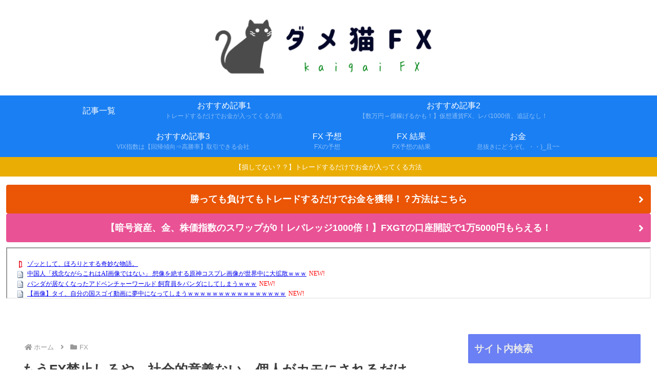

--- FILE ---
content_type: text/javascript; charset=UTF-8
request_url: https://blogroll.livedoor.net/323599/roll_data
body_size: 5708
content:
blogroll_write_feeds(323599, {"show_number":"0","show_per_category":"0","is_adult":"0","show_ad":"1","show_hm":"0","ad_type":"text","view_text":"entry","show_new":"1","last_reported_click_log_id":0,"title_charnum":"0","view_favicon":"1","view_hatena_bookmark":"0","last_force_sync":0,"categories":[["87931","1"],["87932","2"],["87933","3"],["87934","4"],["87935","5"],["88180","6"]],"show_md":"0","view_icon":"0","has_feed":"1","last_update_daily_log":0,"new_limit":"21600"}, [{"feed_title":"5ch\u307e\u3068\u3081\u30b5\u30a4\u30c8\u306e\u307e\u3068\u3081 (\"\u30cb\u30e5\u30fc\u30b9\")","feed_id":"491208","entry_link":"http://matome.matometa-antenna.com/202601030701.76413375.html","entry_title":"\u4e2d\u56fd\u4eba\u300c\u6b8b\u5ff5\u306a\u304c\u3089\u3053\u308c\u306fAI\u753b\u50cf\u3067\u306f\u306a\u3044\u300d \u60f3\u50cf\u3092\u7d76\u3059\u308b\u539f\u795e\u30b3\u30b9\u30d7\u30ec\u753b\u50cf\u304c\u4e16\u754c\u4e2d\u306b\u5927\u62e1\u6563\uff57\uff57\uff57","entry_id":"343056824862","icon_path":"https://blogroll.livedoor.net/blogroll/icons/-common-/1.gif","sig":"feac0cd192","posted_at":"1767391260","created_at":"1767391850","category_id":"87933"},{"feed_title":"5ch\u307e\u3068\u3081\u30b5\u30a4\u30c8\u306e\u307e\u3068\u3081 (\"\u30cb\u30e5\u30fc\u30b9\")","feed_id":"491208","entry_link":"http://matome.matometa-antenna.com/202601030651.76411720.html","entry_title":"\u30d1\u30f3\u30c0\u304c\u5c45\u306a\u304f\u306a\u3063\u305f\u30a2\u30c9\u30d9\u30f3\u30c1\u30e3\u30fc\u30ef\u30fc\u30eb\u30c9 \u98fc\u80b2\u54e1\u3092\u30d1\u30f3\u30c0\u306b\u3057\u3066\u3057\u307e\u3046\uff57\uff57\uff57","entry_id":"343056793734","icon_path":"https://blogroll.livedoor.net/blogroll/icons/-common-/1.gif","sig":"2be973b0f6","posted_at":"1767390660","created_at":"1767390924","category_id":"87933"},{"feed_title":"5\u3061\u3083\u3093\u306d\u308b\u307e\u3068\u3081\u306e\u307e\u3068\u3081","feed_id":"509657","entry_link":"https://5chmm.jp/c/430106","entry_title":"\u3010\u753b\u50cf\u3011\u30bf\u30a4\u3001\u81ea\u5206\u306e\u56fd\u30b9\u30b4\u30a4\u52d5\u753b\u306b\u5922\u4e2d\u306b\u306a\u3063\u3066\u3057\u307e\u3046\uff57\uff57\uff57\uff57\uff57\uff57\uff57\uff57\uff57\uff57\uff57\uff57\uff57\uff57\uff57\uff57","entry_id":"343056803657","icon_path":"https://blogroll.livedoor.net/blogroll/icons/-common-/1.gif","sig":"fb4395341f","posted_at":"1767390588","created_at":"1767391231","category_id":"87932"},{"feed_title":"5\u3061\u3083\u3093\u306d\u308b\u307e\u3068\u3081\u306e\u307e\u3068\u3081","feed_id":"509657","entry_link":"https://5chmm.jp/c/430103","entry_title":"\u81ea\u7136\u306e\u731b\u5a01\u3092\u8210\u3081\u304d\u3063\u305f\u30c9\u30e9\u30a4\u30d0\u30fc\u3001\u30ce\u30fc\u30de\u30eb\u30bf\u30a4\u30e4\u306e\u307e\u307e\u3067\u5c71\u967d\u9053\u4e0a\u308a\u7dda\u306b\u7a81\u6483\u3057\u305f\u7d50\u679c\u2026\u2026","entry_id":"343056803659","icon_path":"https://blogroll.livedoor.net/blogroll/icons/-common-/1.gif","sig":"b48b8e98a1","posted_at":"1767390512","created_at":"1767391231","category_id":"87932"},{"feed_title":"5\u3061\u3083\u3093\u306d\u308b\u307e\u3068\u3081\u306e\u307e\u3068\u3081","feed_id":"509657","entry_link":"https://5chmm.jp/c/430107","entry_title":"\u3010\u8cea\u554f\u3011\u30d5\u30ea\u30f3\u304c\u30d0\u30ec\u3066\u914d\u5076\u8005\u304c\u82e6\u3057\u3093\u3067\u308b\u306e\u3092\u77e5\u3063\u3066\u3066\u3001\u5225\u308c\u305f\u3068\u5618\u3092\u3064\u304d\u3068\u304a\u3057\u3066\u30d5\u30ea\u30f3\u3092\u7d9a\u3051\u3066\u308b\u4eba\u306f\u56e0\u679c\u5fdc\u5831\u306b\u5408\u3046\u304b\u306a\uff1f","entry_id":"343056803661","icon_path":"https://blogroll.livedoor.net/blogroll/icons/-common-/1.gif","sig":"ad88464299","posted_at":"1767390479","created_at":"1767391231","category_id":"87932"},{"feed_title":"5\u3061\u3083\u3093\u306d\u308b\u307e\u3068\u3081\u306e\u307e\u3068\u3081","feed_id":"509657","entry_link":"https://5chmm.jp/c/430108","entry_title":"\u53e4\u4e8b\u8a18\u306b\u66f8\u3044\u3066\u3042\u308b\u300c\u65e5\u672c\u4eba\u306e\u7279\u6027\u300d\u3001\u30a8\u30b0\u3059\u304e\u308b\u30fb\u30fb\u30fb\u30fb\u30fb","entry_id":"343056803663","icon_path":"https://blogroll.livedoor.net/blogroll/icons/-common-/1.gif","sig":"8ac6cdc2b3","posted_at":"1767390468","created_at":"1767391231","category_id":"87932"},{"feed_title":"5\u3061\u3083\u3093\u306d\u308b\u307e\u3068\u3081\u306e\u307e\u3068\u3081","feed_id":"509657","entry_link":"https://5chmm.jp/c/430109","entry_title":"\u3010\u52d5\u753b\u3011\u30b9\u30ba\u30e1\u30d0\u30c1\u3092\u751f\u304d\u305f\u307e\u307e\u98df\u3079\u305f\u7537\u6027\u3001\u3068\u3093\u3067\u3082\u306a\u3044\u3053\u3068\u306b\u306a\u308bWWWWWWWW","entry_id":"343056803664","icon_path":"https://blogroll.livedoor.net/blogroll/icons/-common-/1.gif","sig":"754facc8ef","posted_at":"1767390463","created_at":"1767391231","category_id":"87932"},{"feed_title":"\u3060\u3081\u307d\u30a2\u30f3\u30c6\u30ca (NEWS)","feed_id":"216735","entry_link":"http://moudamepo.com/pick.cgi?code=2777&cate=10&date=1767378654","entry_title":"\u3010\u753b\u50cf\u3011\u5c0f\u5411\u7f8e\u5948\u5b50\u3001\u3081\u3061\u3083\u304f\u3061\u3083\u75e9\u305b\u308b\uff57\uff57\uff57\uff57\uff57\uff57\uff57\uff57\uff57\uff57\uff57\uff57\uff57\uff57\uff57\uff57\uff57\uff57\uff57\uff57\uff57\uff57\uff57\u3010Pickup\u3011","entry_id":"343056802254","icon_path":"https://blogroll.livedoor.net/blogroll/icons/-common-/1.gif","sig":"333f9ea97f","posted_at":"1767390301","created_at":"1767391203","category_id":"0"},{"feed_title":"5ch\u307e\u3068\u3081\u30b5\u30a4\u30c8\u306e\u307e\u3068\u3081 (\"\u6295\u8cc7\")","feed_id":"494260","entry_link":"http://matome.matometa-antenna.com/202601030641.76390428.html","entry_title":"\u3010\u95b2\u89a7\u6ce8\u610f\u3011\u5927\u96ea\u3067\u7acb\u3061\u5f80\u751f\u21d2\u8eca\u3067\u6696\u3092\u53d6\u3063\u3066\u305f\u5bb6\u65cf6\u4eba\u3001\u304a\u305e\u307e\u3057\u3044\u59ff\u3068\u306a\u308b","entry_id":"343056784633","icon_path":"https://blogroll.livedoor.net/blogroll/icons/-common-/1.gif","sig":"01de71d8f4","posted_at":"1767390060","created_at":"1767390666","category_id":"87931"},{"feed_title":"5ch\u307e\u3068\u3081\u30b5\u30a4\u30c8\u306e\u307e\u3068\u3081 (\"\u30cb\u30e5\u30fc\u30b9\")","feed_id":"491208","entry_link":"http://matome.matometa-antenna.com/202601030641.76390428.html","entry_title":"\u3010\u95b2\u89a7\u6ce8\u610f\u3011\u5927\u96ea\u3067\u7acb\u3061\u5f80\u751f\u21d2\u8eca\u3067\u6696\u3092\u53d6\u3063\u3066\u305f\u5bb6\u65cf6\u4eba\u3001\u304a\u305e\u307e\u3057\u3044\u59ff\u3068\u306a\u308b","entry_id":"343056793738","icon_path":"https://blogroll.livedoor.net/blogroll/icons/-common-/1.gif","sig":"01de71d8f4","posted_at":"1767390060","created_at":"1767390924","category_id":"87933"},{"feed_title":"5ch\u307e\u3068\u3081\u30b5\u30a4\u30c8\u306e\u307e\u3068\u3081 (\"\u6295\u8cc7\")","feed_id":"494260","entry_link":"http://matome.matometa-antenna.com/202601030631.76411920.html","entry_title":"\u306a\u305c\u65e5\u672c\u306e\u30a2\u30cb\u30e1\u306f\u300c\u304a\u3063\u3055\u3093\u4e3b\u4eba\u516c\u300d\u304c\u3053\u3053\u307e\u3067\u5c11\u306a\u3044\u306e\u304b\uff1f","entry_id":"343056784634","icon_path":"https://blogroll.livedoor.net/blogroll/icons/-common-/1.gif","sig":"555ea44663","posted_at":"1767389460","created_at":"1767390666","category_id":"87931"},{"feed_title":"5ch\u307e\u3068\u3081\u30b5\u30a4\u30c8\u306e\u307e\u3068\u3081 (\"\u30cb\u30e5\u30fc\u30b9\")","feed_id":"491208","entry_link":"http://matome.matometa-antenna.com/202601030631.76411920.html","entry_title":"\u306a\u305c\u65e5\u672c\u306e\u30a2\u30cb\u30e1\u306f\u300c\u304a\u3063\u3055\u3093\u4e3b\u4eba\u516c\u300d\u304c\u3053\u3053\u307e\u3067\u5c11\u306a\u3044\u306e\u304b\uff1f","entry_id":"343056793739","icon_path":"https://blogroll.livedoor.net/blogroll/icons/-common-/1.gif","sig":"555ea44663","posted_at":"1767389460","created_at":"1767390924","category_id":"87933"},{"feed_title":"5ch\u307e\u3068\u3081\u30b5\u30a4\u30c8\u306e\u307e\u3068\u3081 (\"\u6295\u8cc7\")","feed_id":"494260","entry_link":"http://matome.matometa-antenna.com/202601030621.76410978.html","entry_title":"\u690e\u540d\u3086\u306a \u5996\u8276\u306a\u8272\u6c17\u3067\u5fc3\u3092\u9df2\u63b4\u307f\u2026\u885d\u6483\u5fa9\u5e30\u3057\u305f\u30dc\u30c7\u30a3\u3092\u30ea\u30be\u30fc\u30c8\u30b9\u30bf\u30b8\u30aa\u3067\u5b8c\u5168\u89e3\u653e\uff01","entry_id":"343056784635","icon_path":"https://blogroll.livedoor.net/blogroll/icons/-common-/1.gif","sig":"b0d6dfd05c","posted_at":"1767388860","created_at":"1767390666","category_id":"87931"},{"feed_title":"5ch\u307e\u3068\u3081\u30b5\u30a4\u30c8\u306e\u307e\u3068\u3081 (\"\u6295\u8cc7\")","feed_id":"494260","entry_link":"http://matome.matometa-antenna.com/202601030611.76413276.html","entry_title":"\u5143\u65e9\u98df\u3044\u738b\u8005\u30fb\u5c0f\u6797\u5c0a\u3055\u3093\u3001\u30d5\u30fc\u30c9\u30d5\u30a1\u30a4\u30c8\u306e\u5f71\u97ff\u3067\u300c\u7a7a\u8179\u3068\u6e80\u8179\u3068\u3044\u3046\u611f\u899a\u304c\u306a\u304f\u306a\u3063\u3066\u3057\u307e\u3063\u305f\u300d","entry_id":"343056784636","icon_path":"https://blogroll.livedoor.net/blogroll/icons/-common-/1.gif","sig":"bb63118d73","posted_at":"1767388260","created_at":"1767390666","category_id":"87931"},{"feed_title":"\u6295\u8cc7 - NEW\u307e\u3068\u3081\u30b5\u30a4\u30c8\u30a2\u30f3\u30c6\u30ca\uff01","feed_id":"557029","entry_link":"https://newmatoan.com/?kt=%E6%8A%95%E8%B3%87&ku=https%3A%2F%2Fkasegeru.blog.jp%2Farchives%2F96512630.html&kid=6957de41e6d18&sid=130","entry_title":"\u4e16\u754c\u306f\u7a7a\u524d\u306e\u62b9\u8336\u30d6\u30fc\u30e0\u3000\u4f59\u6ce2\u3067\u56fd\u5185\u306e\u304a\u8336\u9ad8\u9a30\u3000\u304a\uff5e\u3044\u304a\u8336\u3082\u7dbe\u9df9\u3082","entry_id":"343056185785","icon_path":"https://blogroll.livedoor.net/blogroll/icons/-common-/1.gif","sig":"04f9c6c919","posted_at":"1767366178","created_at":"1767367000","category_id":"87931"},{"feed_title":"\u6295\u8cc7 - NEW\u307e\u3068\u3081\u30b5\u30a4\u30c8\u30a2\u30f3\u30c6\u30ca\uff01","feed_id":"557029","entry_link":"https://newmatoan.com/?kt=%E6%8A%95%E8%B3%87&ku=https%3A%2F%2Ftoushichannel.net%2Farchives%2F45627064.html&kid=6957e0198860a&sid=133","entry_title":"30\u6b73\u307e\u3067\u306b\u3044\u304f\u3089\u8caf\u91d1\u3067\u304d\u308c\u3070\u3048\u3048\u3093\u3084\uff1f","entry_id":"343056218968","icon_path":"https://blogroll.livedoor.net/blogroll/icons/-common-/1.gif","sig":"0f293e9b42","posted_at":"1767366038","created_at":"1767368744","category_id":"87931"},{"feed_title":"\u6295\u8cc7 - NEW\u307e\u3068\u3081\u30b5\u30a4\u30c8\u30a2\u30f3\u30c6\u30ca\uff01","feed_id":"557029","entry_link":"https://newmatoan.com/?kt=%E6%8A%95%E8%B3%87&ku=https%3A%2F%2Fkasegeru.blog.jp%2Farchives%2F96512590.html&kid=6957cffaed8fc&sid=130","entry_title":"\u3010\u5642\u3011\u30b0\u30e9\u30dc\u4fa1\u683c\u3001\u30a8\u30b0\u30a4\u5024\u4e0a\u304c\u308a","entry_id":"343056116487","icon_path":"https://blogroll.livedoor.net/blogroll/icons/-common-/1.gif","sig":"88312584fb","posted_at":"1767362423","created_at":"1767363356","category_id":"87931"},{"feed_title":"\u6295\u8cc7 - NEW\u307e\u3068\u3081\u30b5\u30a4\u30c8\u30a2\u30f3\u30c6\u30ca\uff01","feed_id":"557029","entry_link":"https://newmatoan.com/?kt=%E6%8A%95%E8%B3%87&ku=https%3A%2F%2Ftoushichannel.net%2Farchives%2F45627835.html&kid=6957cfa2c15ba&sid=133","entry_title":"\u30c9\u30f3\u30ad\u300c\u6b32\u3057\u3044\u3082\u306e\u3042\u308a\u307e\u305b\u3093\u3002\u5b89\u304f\u3082\u3042\u308a\u307e\u305b\u3093\u3002\u5e97\u5185\u30ac\u30c1\u30e3\u30ac\u30c1\u30e3\u3057\u3066\u307e\u3059\u300d\u2190\u8ab0\u304c\u884c\u304f\u306e\uff1f","entry_id":"343056116488","icon_path":"https://blogroll.livedoor.net/blogroll/icons/-common-/1.gif","sig":"8391524f06","posted_at":"1767362404","created_at":"1767363356","category_id":"87931"},{"feed_title":"\u304a\u91d1\u5132\u3051\u307e\u3068\u3081\u306b\u3085\u30fc\u30a2\u30f3\u30c6\u30ca","feed_id":"553634","entry_link":"https://rankin9.com/okane/entry/1461225","entry_title":"\u30b5\u30a4\u30bc\u30ea\u30e4\u3001\u5404\u5730\u306e\u5e97\u8217\u3067\u975e\u30cd\u30b3\u578b\u306e\u914d\u81b3\u30ed\u30dc\u30c3\u30c8\u306e\u76ee\u6483\u60c5\u5831\u76f8\u6b21\u3050","entry_id":"343056218035","icon_path":"https://blogroll.livedoor.net/blogroll/icons/-common-/1.gif","sig":"1063aa2fb1","posted_at":"1767361140","created_at":"1767368714","category_id":"87932"},{"feed_title":"\u304a\u91d1\u5132\u3051\u307e\u3068\u3081\u306b\u3085\u30fc\u30a2\u30f3\u30c6\u30ca","feed_id":"553634","entry_link":"https://rankin9.com/okane/entry/1461221","entry_title":"\u3010\u6717\u5831\u3011\u6a4b\u672c\u74b0\u5948\u3055\u3093\u3001\u30af\u30a4\u30ba\u30df\u30ea\u30aa\u30cd\u30a2\u30671000\u4e07\u5186\u7372\u5f97wwwwwwww","entry_id":"343056081556","icon_path":"https://blogroll.livedoor.net/blogroll/icons/-common-/1.gif","sig":"3696a95070","posted_at":"1767355200","created_at":"1767361551","category_id":"87932"},{"feed_title":"\u304a\u91d1\u30fb\u4ed5\u4e8b\u307e\u3068\u3081\u30e9\u30f3\u30ad\u30f3\u30b0","feed_id":"559515","entry_link":"https://w-jp.com/money/?p=1735009","entry_title":"\u8ab0\u3082\u5f7c\u3082\u5132\u304b\u308a\u307e\u304f\u3063\u305f1\u5e74\u3060\u306a \u3053\u3046\u3044\u3046\u6642\u3063\u3066\u9006\u306b\u306a\u3093\u304b\u6016\u304f\u306a\u3044\uff1f","entry_id":"343054480301","icon_path":"https://blogroll.livedoor.net/blogroll/icons/-common-/1.gif","sig":"c5d1e9ae9f","posted_at":"1767354561","created_at":"1767280470","category_id":"88180"},{"feed_title":"\u304a\u91d1\u30fb\u4ed5\u4e8b\u307e\u3068\u3081\u30e9\u30f3\u30ad\u30f3\u30b0","feed_id":"559515","entry_link":"https://w-jp.com/money/?p=1734527","entry_title":"\u3010SP500\u3011\u4eca\u5e74\u306f\u4e0b\u3052\u306e\u5e74\u304b\uff1f","entry_id":"343056148698","icon_path":"https://blogroll.livedoor.net/blogroll/icons/-common-/1.gif","sig":"12ad6272dc","posted_at":"1767352402","created_at":"1767365069","category_id":"88180"},{"feed_title":"\u304a\u91d1\u5132\u3051\u307e\u3068\u3081\u306b\u3085\u30fc\u30a2\u30f3\u30c6\u30ca","feed_id":"553634","entry_link":"https://rankin9.com/okane/entry/1461222","entry_title":"\u3010130\u4e07\u5186\u306e\u58c1\u30112026\u5e74\u5ea6\u304b\u3089\u6b8b\u696d\u4ee3\u542b\u3081\u305a \u5b9f\u8cea\u5f15\u304d\u4e0a\u3052\u3078\u5e74\u53ce\u306e\u58c1","entry_id":"343056081557","icon_path":"https://blogroll.livedoor.net/blogroll/icons/-common-/1.gif","sig":"a3c2b941cd","posted_at":"1767351600","created_at":"1767361551","category_id":"87932"},{"feed_title":"\u304a\u91d1\u5132\u3051\u307e\u3068\u3081\u306b\u3085\u30fc\u30a2\u30f3\u30c6\u30ca","feed_id":"553634","entry_link":"https://rankin9.com/okane/entry/1461223","entry_title":"\u9ad8\u5e02\u7dcf\u7406\u306e\u5de8\u984d\u88dc\u6b63\u4e88\u7b97\u3067\u306f\u300c\u7269\u4fa1\u9ad8\u300d\u306f\u3055\u3089\u306b\u60aa\u5316\u3059\u308b\u2026\u898b\u904e\u3054\u305b\u306a\u30443\u3064\u306e\u7406\u7531","entry_id":"343056081558","icon_path":"https://blogroll.livedoor.net/blogroll/icons/-common-/1.gif","sig":"613218b7f0","posted_at":"1767348000","created_at":"1767361551","category_id":"87932"},{"feed_title":"\u304a\u91d1\u30fb\u4ed5\u4e8b\u307e\u3068\u3081\u30e9\u30f3\u30ad\u30f3\u30b0","feed_id":"559515","entry_link":"https://w-jp.com/money/?p=1736451","entry_title":"\u3010\u65b0NISA\u3011\u89aa\u306a\u3089\u6bce\u5e74100\u4e07\u8d08\u4e0e\u3057\u306618\u304b\u3089\u30cb\u30fc\u30b5\u6700\u901f\u3067\u57cb\u3081\u3089\u308c\u308b\u3088\u3046\u306b\u3057\u3066\u3084\u308b\u306e\u304c\u666e\u901a\u306e\u89aa\u306e\u7fa9\u52d9\uff1f","entry_id":"343055801580","icon_path":"https://blogroll.livedoor.net/blogroll/icons/-common-/1.gif","sig":"3851c086d8","posted_at":"1767346466","created_at":"1767347033","category_id":"88180"},{"feed_title":"\u304a\u91d1\u5132\u3051\u307e\u3068\u3081\u306b\u3085\u30fc\u30a2\u30f3\u30c6\u30ca","feed_id":"553634","entry_link":"https://rankin9.com/okane/entry/1461219","entry_title":"\u3010\u60b2\u5831\u3011\u30d3\u30c3\u30c8\u30b3\u30a4\u30f3\u3001\u3082\u3046\u3081\u3061\u3083\u304f\u3061\u3083WWWWWWWWWWWWWWWWWWWWWWWWWWWWWWWWWWWWWWWWWW","entry_id":"343055462897","icon_path":"https://blogroll.livedoor.net/blogroll/icons/-common-/1.gif","sig":"2ed062b274","posted_at":"1767325680","created_at":"1767329138","category_id":"87932"},{"feed_title":"\u304a\u91d1\u30fb\u4ed5\u4e8b\u307e\u3068\u3081\u30e9\u30f3\u30ad\u30f3\u30b0","feed_id":"559515","entry_link":"https://w-jp.com/money/?p=1733085","entry_title":"\u3010\u65b0NISA\u3011NISA\u306e\u640d\u51fa\u3057\u306f\u610f\u5473\u306a\u3044\u3068\u601d\u3063\u3066\u305f\u304c\u3001","entry_id":"343054119792","icon_path":"https://blogroll.livedoor.net/blogroll/icons/-common-/1.gif","sig":"eed6cee3c5","posted_at":"1767321570","created_at":"1767262491","category_id":"88180"},{"feed_title":"\u4ed5\u4e8b - NEW\u307e\u3068\u3081\u30b5\u30a4\u30c8\u30a2\u30f3\u30c6\u30ca\uff01","feed_id":"558033","entry_link":"https://newmatoan.com/?kt=%E4%BB%95%E4%BA%8B&ku=https%3A%2F%2Fjob-soku.blog.jp%2Farchives%2F32959753.html&kid=68cf6ba679330&sid=5","entry_title":"20\u5e74\u50cd\u3044\u3066\u304d\u3066\u4ed5\u4e8b\u3092\u697d\u3057\u3044\u3068\u601d\u3063\u305f\u3053\u3068\u304c\u4e00\u77ac\u3082\u306a\u3044\u3093\u3060\u3051\u3069","entry_id":"342883621441","icon_path":"https://blogroll.livedoor.net/blogroll/icons/-common-/1.gif","sig":"875e2b25e5","posted_at":"1758423346","created_at":"1758425505","category_id":"87934"},{"feed_title":"\u4ed5\u4e8b - NEW\u307e\u3068\u3081\u30b5\u30a4\u30c8\u30a2\u30f3\u30c6\u30ca\uff01","feed_id":"558033","entry_link":"https://newmatoan.com/?kt=%E4%BB%95%E4%BA%8B&ku=https%3A%2F%2Fjob-soku.blog.jp%2Farchives%2F32959752.html&kid=68ce1927ef783&sid=5","entry_title":"\u81ea\u8ee2\u8eca\u3067\u7247\u905337\u5206\u306e\u8077\u5834\u3063\u3066\u9060\u3044\uff1f","entry_id":"342881832303","icon_path":"https://blogroll.livedoor.net/blogroll/icons/-common-/1.gif","sig":"6a37c828d7","posted_at":"1758336949","created_at":"1758339256","category_id":"87934"},{"feed_title":"\u4ed5\u4e8b - NEW\u307e\u3068\u3081\u30b5\u30a4\u30c8\u30a2\u30f3\u30c6\u30ca\uff01","feed_id":"558033","entry_link":"https://newmatoan.com/?kt=%E4%BB%95%E4%BA%8B&ku=https%3A%2F%2Fjob-soku.blog.jp%2Farchives%2F32959750.html&kid=68ccc877dfa18&sid=5","entry_title":"\u30bf\u30a4\u30df\u30fc\u3067\u5168\u7136\u4ed5\u4e8b\u898b\u3064\u304b\u3089\u306a\u3044\u3093\u3060\u3051\u3069","entry_id":"342880020374","icon_path":"https://blogroll.livedoor.net/blogroll/icons/-common-/1.gif","sig":"f8346d8bc4","posted_at":"1758250523","created_at":"1758252776","category_id":"87934"},{"feed_title":"\u4ed5\u4e8b - NEW\u307e\u3068\u3081\u30b5\u30a4\u30c8\u30a2\u30f3\u30c6\u30ca\uff01","feed_id":"558033","entry_link":"https://newmatoan.com/?kt=%E4%BB%95%E4%BA%8B&ku=https%3A%2F%2Fjob-soku.blog.jp%2Farchives%2F32959746.html&kid=68cb76be88aac&sid=5","entry_title":"\u5c31\u8077\u304c\u5f37\u3044\u5b66\u90e8","entry_id":"342878252979","icon_path":"https://blogroll.livedoor.net/blogroll/icons/-common-/1.gif","sig":"7aa1cddcd4","posted_at":"1758164125","created_at":"1758166336","category_id":"87934"},{"feed_title":"\u4ed5\u4e8b - NEW\u307e\u3068\u3081\u30b5\u30a4\u30c8\u30a2\u30f3\u30c6\u30ca\uff01","feed_id":"558033","entry_link":"https://newmatoan.com/?kt=%E4%BB%95%E4%BA%8B&ku=https%3A%2F%2Fjob-soku.blog.jp%2Farchives%2F32959730.html&kid=68ca24fd4c0b4&sid=5","entry_title":"\u5927\u5352\u5f8c3\u30f6\u6708\u3067\u4ed5\u4e8b\u8f9e\u3081\u305f\u30cb\u30fc\u30c8\u3060\u3051\u30698\u6708\u304b\u3089\u30b9\u30fc\u30d1\u30fc\u3067\u30d1\u30fc\u30c8\u3084\u308b\u3053\u3068\u306b\u306a\u3063\u305f\u305e\uff01","entry_id":"342876477461","icon_path":"https://blogroll.livedoor.net/blogroll/icons/-common-/1.gif","sig":"848fff96da","posted_at":"1758077708","created_at":"1758080123","category_id":"87934"},{"feed_title":"\u30aa\u30ef\u30bf\u3042\u3093\u3066\u306a\u304a\u91d1","feed_id":"366066","entry_link":"http://owata.chann.net/pickup/okane?a=2987470","entry_title":"SMS\u3067\u300c\u653f\u5e9c\u304b\u30897\u51043\u5343\u4e07\u5186\u9084\u4ed8\u3055\u308c\u308b\u300d\u2192\u8fd4\u4fe1\u3057\u305f\u5973\u6027\u306e\u672b\u8def\u304c\u30b3\u30c1\u30e9\u30fb\u30fb\u30fb","entry_id":"339963606871","icon_path":"https://blogroll.livedoor.net/blogroll/icons/-common-/1.gif","sig":"a2f6e2298c","posted_at":"1696767121","created_at":"1696767309","category_id":"88180"}], false, [{"text":"\u5e73\u7a4f\u304c\u5c11\u3057\u305a\u3064\u58ca\u308c\u3066\u3044\u304f\u5bb6\u65cf\u306e\u7269\u8a9e\u3002","url":"https://piccoma.com/web/product/195867","id":"60561"},{"text":"1420g\u306e\u5a18\u304c\u304f\u308c\u305f\u201c\u751f\u304d\u308b\u529b\u201d\u3002","url":"https://piccoma.com/web/product/195872","id":"60562"},{"text":"\u30d6\u30d6\u5bb6\u306e\u30c9\u30bf\u30d0\u30bf\u304c\u3001\u4eca\u65e5\u3082\u611b\u304a\u3057\u3044\uff01","url":"https://piccoma.com/web/product/195868","id":"60563"},{"text":"\u5171\u611f\u5fc5\u81f3\u306e\u201c\u65e5\u5e38\u4fee\u7f85\u5834\u201d\u77ed\u7de8\u96c6\uff01","url":"https://piccoma.com/web/product/195869","id":"60564"},{"text":"\u8eab\u8fd1\u3059\u304e\u308b\u201c\u5384\u4ecb\u306a\u4eba\u305f\u3061\u201d\u304c\u5927\u96c6\u5408\uff01","url":"https://piccoma.com/web/product/195870","id":"60565"},{"text":"\u5927\u5909\u3060\u3051\u3069\u5e78\u305b\u3002\u7b49\u8eab\u5927\u306e\u5b50\u80b2\u3066\u7269\u8a9e\u3002","url":"https://piccoma.com/web/product/195871","id":"60566"},{"text":"\u30be\u30c3\u3068\u3057\u3066\u3001\u307b\u308d\u308a\u3068\u3059\u308b\u5947\u5999\u306a\u7269\u8a9e\u3002","url":"https://piccoma.com/web/product/197414","id":"60567"},{"text":"\u201c\u5909\u308f\u308c\u306a\u3044\u79c1\u201d\u304c\u52d5\u304d\u51fa\u3059\u77ac\u9593\u306b\u51fa\u4f1a\u3046","url":"https://piccoma.com/web/product/197413","id":"60568"},{"text":"\u307e\u3081\u304d\u3061\u307e\u3081\u3053\u306e\u300e\u79c1\u306e\u65e5\u5e38\u3002\uff08\uff12\uff09\u300f\u597d\u8a55\u767a\u58f2\u4e2d\uff01","url":"https://www.amazon.co.jp/dp/B0G3HCZWWN","id":"60569"},{"text":"\u300e\u3053\u3046\u898b\u3048\u3066\u4ed5\u4e8b\u4e2d\u300f\u304a\u3082\u3057\u308d\u30cd\u30bfT\u30b7\u30e3\u30c4","url":"https://www.amazon.co.jp/dp/B0G5NJ3WFV","id":"60571"},{"text":"\u300e\u7d19\u983c\u307f\uff08\u795e\u983c\u307f\uff09\u300f\u304a\u3082\u3057\u308d\u30cd\u30bfT\u30b7\u30e3\u30c4","url":"https://www.amazon.co.jp/dp/B0G5NJRVH2","id":"60572"},{"text":"\u300e\u5f7c\u5973\u304c\u597d\u304d\u3059\u304e\u3066\u56f0\u308b\u300f\u304a\u3082\u3057\u308d\u30cd\u30bfT\u30b7\u30e3\u30c4","url":"https://www.amazon.co.jp/dp/B0G5N88L2Z","id":"60573"},{"text":"\u300e\u53d6\u6271\u6ce8\u610f\u300f\u304a\u3082\u3057\u308d\u30cd\u30bfT\u30b7\u30e3\u30c4","url":"https://www.amazon.co.jp/dp/B0G5N5P2NH","id":"60574"},{"text":"\u300e\u3084\u308b\u6c17\u306f\u3042\u308b\u3067\u3054\u3056\u308b\u3088\u300f \u304a\u3082\u3057\u308d\u30cd\u30bfT\u30b7\u30e3\u30c4","url":"https://www.amazon.co.jp/dp/B0G5MYG3PG","id":"60575"},{"text":"\u300e\u8d77\u3053\u3057\u3066\u3067\u3054\u3056\u308b\u300f\u304a\u3082\u3057\u308d\u30cd\u30bfT\u30b7\u30e3\u30c4","url":"https://www.amazon.co.jp/dp/B0G5NMBS7K","id":"60576"}]);